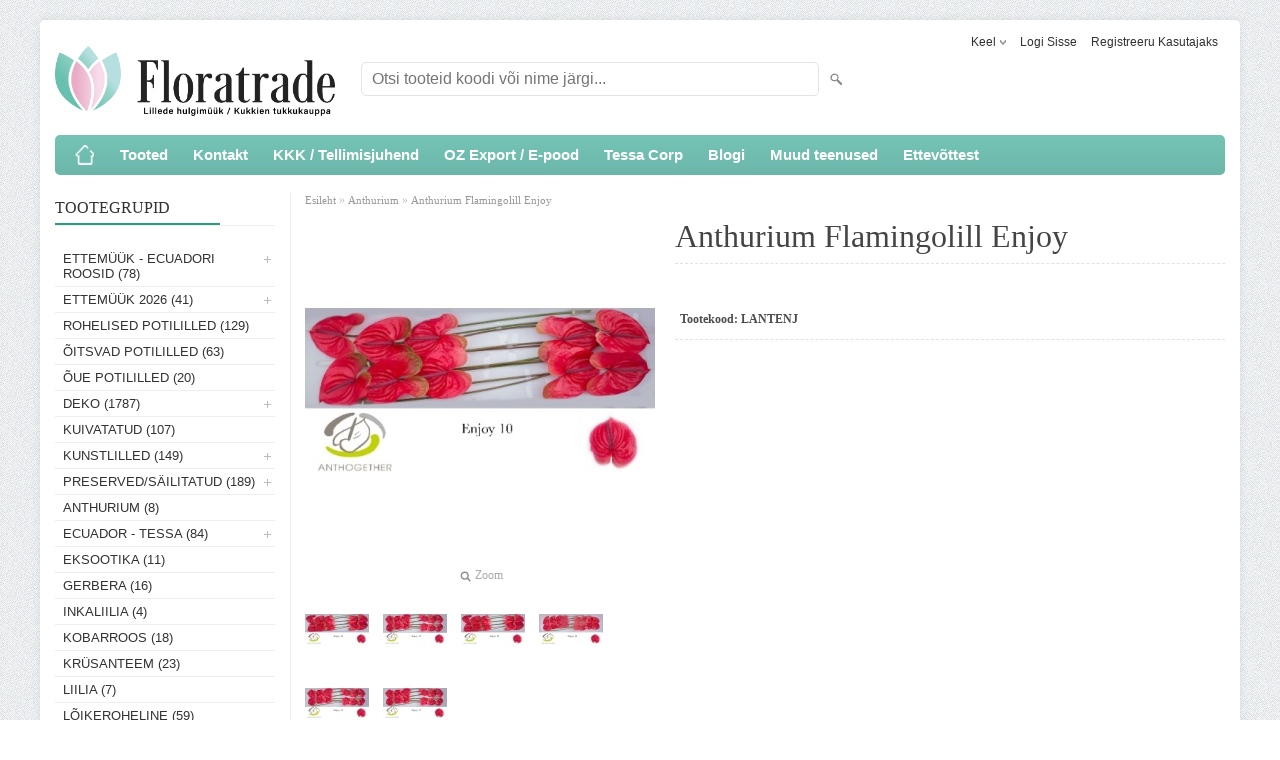

--- FILE ---
content_type: text/html; charset=UTF-8
request_url: https://www.floratrade.ee/et/a/anthurium-flamingolill-enjoy
body_size: 12492
content:
<!-- START TEMPLATE: page/2columns_left.tpl.php --><!DOCTYPE html>
<html dir="ltr" lang="et">
<head>
<!-- START TEMPLATE: page/common/head.tpl.php --><title>Anthurium Flamingolill Enjoy @ Floratrade Lillede Hulgi- ja jaemüük</title>

<meta charset="UTF-8" />
<meta name="keywords" content="" />
<meta name="description" content="Anthurium Flamingolill Enjoy" />
<meta name="author" content="Floratrade Lillede Hulgi- ja jaemüük" />
<meta name="generator" content="ShopRoller.com" />
<meta name="csrf-token" content="6TPckSY76oinM0JA24W7iPDVM1a9ZiP7i9e2Gtot" />

<meta property="og:type" content="website" />
<meta property="og:title" content="Anthurium Flamingolill Enjoy" />
<meta property="og:image" content="https://www.floratrade.ee/media/floratrade/.product-image/large/product/img.floraplaza.nl/LANTENJ-LIVE_fotos-0x6A85AA8F66B3853508E97F8956A7E7C99D97056C.jpg" />
<meta property="og:url" content="https://www.floratrade.ee/et/a/anthurium-flamingolill-enjoy" />
<meta property="og:site_name" content="Floratrade Lillede Hulgi- ja jaemüük" />
<meta property="og:description" content="Anthurium Flamingolill Enjoy" />

<meta name="HandheldFriendly" content="True" />
<meta name="MobileOptimized" content="320" />
<meta name="viewport" content="width=device-width, initial-scale=1, minimum-scale=1, maximum-scale=1" />

<base href="https://www.floratrade.ee/" />

<link href="https://www.floratrade.ee/media/floratrade/general/46421777_1933245763377822_9068101852343566336_n.png" rel="icon" />

<link rel="stylesheet" href="https://www.floratrade.ee/skin/bigshop/css/all-2922.css" type="text/css" media="screen" />

<script type="text/javascript" src="https://www.floratrade.ee/skin/bigshop/js/all-2922.js"></script>


<style id="tk-theme-configurator-css" type="text/css">
body { background-image:url(https://www.floratrade.ee/skin/base/backgrounds/28.png); }
body { background-color:#ffffff; }
#content { font-family:'Times New Roman',Times,serif; }
#content, .product-info .description, .product-info #wishlist-links a, .product-info .product-attributes-wrap { font-size:12px; }
#content { color:#000000; }
h1,h2,h3,h4,h5,h6,.box .box-heading span { font-family:'Times New Roman',Times,serif; }
h1,h2,h3,h4,h5,h6 { color:#444444; }
#menu,#menu > ul > li > div { background-color:#75c6b7; }
#menu > ul > li > a,#menu > ul > li > div > ul > li > a { color:#ffffff; }
#menu > ul > li:hover > a { background-color:#2c9c81; }
#menu > ul > li:hover > a,#menu > ul > li ul > li > a:hover { color:#ffffff; }
#menu > ul > li > a { font-size:15px; }
#menu > ul > li ul > li > a { font-size:13px; }
.box .box-heading span { color:#333333; }
.box .box-heading { font-size:16px; }
.box .box-heading { border-color:#EEEEEE; }
.box .box-heading span { border-color:#2c9c81; }
.box-category > ul > li > a, .box-category > ul > li > ul > li a { color:#333333; }
.box-category a:hover { background-color:#f7d8e8; }
.box-category > ul > li > a, .box-content.filter label { font-size:13px; }
.box-category > ul > li > ul > li a { font-size:12px; }
a.button, input.button, button.button, .box-product > div .cart a.button, .box-product > div .cart input.button, .product-grid > div 
											.cart a.button, .product-grid > div .cart input.button, .product-list > div .cart a.button, 
											.product-list > div .cart input.button, .button.gray,
											.button-secondary{ background-color:#eee; }
a.button, input.button, button.button, .box-product > div .cart a.button, .box-product > div .cart input.button, .product-grid > div 
											.cart a.button, .product-grid > div .cart input.button, .product-list > div .cart a.button, 
											.product-list > div .cart input.button, .button.gray,
											.button-secondary { color:#555; }
a.button:hover, input.button:hover, button.button:hover, .box-product > div .cart a.button:hover, .box-product > div .cart input.button:hover, 
											.product-grid > div .cart a.button:hover, .product-grid > div .cart input.button:hover, 
											.product-list > div .cart a.button:hover, .product-list > div .cart input.button:hover,
											.button-secondary:hover { background-color:#2c9c81; }
a.button:hover, input.button:hover, button.button:hover, .box-product > div .cart a.button:hover, .box-product > div .cart input.button:hover, 
											.product-grid > div .cart a.button:hover, .product-grid > div .cart input.button:hover, 
											.product-list > div .cart a.button:hover, .product-list > div .cart input.button:hover,
											.button-secondary:hover { color:#ffffff; }
.button, input.button, button.button, .box-product > div .cart a.button, .box-product > div .cart input.button, .product-grid > div 
											.cart a.button, .product-grid > div .cart input.button, .product-list > div .cart a.button, 
											.product-list > div .cart input.button, .button.gray,
											.button-secondary:hover { font-size:14px; }
#button-cart, .button-primary { background-color:#2c9c81; }
#button-cart, .button-primary { color:#ffffff; }
#button-cart:hover, .button-primary:hover { background-color:#444444; }
#button-cart:hover, .button-primary:hover { color:#ffffff; }
.product-list .price, .product-grid .price, .box-product .price-old, .box-product .price { color:#2c9c81; }
.product-grid .price-new, .box-product .price-new, .product-list .price-new { color:#F15A23; }
.product-list .price-old, .product-grid .price-old, .box-product .price-old { color:#F00; }
.product-list .price, .product-grid .price, .product-list .price-old, .product-grid .price-old, .box-product .price-old, .box-product .price, .box-product .price-new   { font-size:14px; }
.product-info .price-tag { color:#ffffff; }
.product-info .price-old { color:#F00; }
.product-info .price-old { font-size:18px; }
.product-info .price-tag { background-color:#F15A23; }
.product-info .price { color:#F15A23; }
.pagination .links a { background-color:#ffffff; }
.pagination .links a { color:#a3a3a3; }
.pagination .links a { border-color:#eeeeee; }
.pagination .links a:hover { background-color:#ffffff; }
.pagination .links a:hover { color:#2c9c81; }
.pagination .links a:hover { border-color:#cccccc; }
.pagination .links b { background-color:#2c9c81; }
.pagination .links b { color:#ffffff; }
.pagination .links b { border-color:#000000; }
#header #cart .heading h4 { background-color:#f48fc7; }
#header #cart .heading #cart-total, #header #welcome a, #language, #currency, #header .links { color:#333; }
#footer { background-color:#ffffff; }
#footer h3 { color:#acacac; }
#footer .column a { color:#999999; }
#footer .column a:hover { color:#2c9c81; }
#powered { color:#999999; }
#sr-cookie-policy { background-color:#bcbbbb; }
#sr-cookie-policy, #sr-cookie-policy a { color:#ffffff; }
#sr-cookie-policy button { background-color:; }
#sr-cookie-policy button { color:; }
#sr-cookie-policy button:hover { background-color:; }
#sr-cookie-policy button:hover { color:; }
#sr-cookie-policy button { font-size:px; }
</style>
<style id="tk-custom-css" type="text/css">
img {max-width:100%;height:auto}

#footer .column a {
	display: inline-block;
}

.floral-show-product-wrapper {
	display: flex;
    align-items: stretch;
    justify-content: flex-start;
    flex-direction: row;
    flex-wrap: nowrap;
    background: #F9FDF3;
    border: 0px;
    margin: 0px;
}

#header .button-search {
    top: 0;
}

.floral-show-product-wrapper > div{

}	
	
.mobile_only_show{
	display:none;
}


.floral-show-product-wrapper:nth-of-type(even) {
	background: #F0F6E7;
}	
	
.product-list > .floral-show-product-wrapper {
    border: 0;
    margin: 0px;
}		
	
.product-list > .floral-show-product-wrapper:hover {
    border: 0;
    box-shadow: none;
}	
	

.floral-show-product-wrapper .column-floral-two {
    font-size: 11px;
    padding-left: 20px;
    box-sizing: border-box;
    color: #787878;
    line-height: 130%;
}	
	
.floral-show-product-wrapper .name a{
	font-size: 14px;
    margin-top: 4px;
    display: inline-block;
    color: #333;	
}
	


.floral-show-product-wrapper .name a:hover{
    color: #333;	
}	

.floral-show-product-wrapper > div{
	-moz-box-flex: 1;
    -webkit-flex: 1;
    -moz-flex: 1;
    -ms-flex: 1;
    flex: 1;
    display: flex;
    flex-direction: column;
    justify-content: center;
}

.floral-show-product-wrapper .column-floral-one{
    flex-basis: 10%;
    max-width: 10%;
}


.floral-show-product-wrapper .column-floral-two{
    flex-basis: 20%;
    max-width: 20%;
    min-width: 20%;
    padding-left: 15px;
}

.floral-show-product-wrapper .column-floral-three {
    flex-basis: 8%;
    max-width: 8%;
    min-width: 8%;
    border-left: 1px solid #00000012;
    text-align: center;
}

.floral-show-product-wrapper .column-floral-four{
	flex-basis: 10%;
    max-width: 10%;
    min-width: 10%;
    border-left: 1px solid #00000012;
    text-align: center;
}


.floral-show-product-wrapper .column-floral-five{
	flex-basis: 12%;
    max-width: 12%;
    min-width: 12%;
    border-left: 1px solid #00000012;
    text-align: center;
}

.without-tax-price {
    font-size: 10px;
    margin: 4px 0px;
    color: #888;
}

.floral-show-product-wrapper .column-floral-six{
    flex-basis: 20%;
    max-width: 20%;
    min-width: 20%;
    border-left: 1px solid #00000012;
    text-align: center;
    box-sizing: border-box;
    padding: 0px 10px;
}

.floral-show-product-wrapper .column-floral-five .price{
	white-space: nowrap;
    padding: 0px 10px;
    height: auto;
    text-align: right;
}

.floral-show-product-wrapper .qty_btn_floral{
    background: #00000014;
    color: #333;
    font-size: 23px;
    display: flex;
    align-items: center;
    justify-content: center;
    flex: 1;
    line-height: 100%;
    cursor: pointer;
}

.qty_wrapper_cart_floral .input-qti {
    flex: 2;
    text-align: center;
    outline: none;
    box-shadow: none;
    border: 0;
}

.qty_wrapper_cart_floral .input-qti:focus {
    box-shadow: none;
    border: 0;
}

.floral-show-product-wrapper .qty_wrapper_cart_floral {
    display: flex;
    align-items: stretch;
    justify-content: center;
    width: 100px;
    margin: 0 auto;
    border: 3px solid #2c9c81;
    border-radius: 5px;
    overflow: hidden;
    margin-bottom: 5px;
}

.floral-show-product-wrapper .addToCartBtn2, .floral-show-product-wrapper .addToCartBtn2:hover {
    width: 100%;
    background: none;
    color: #2c9c81;
    padding: 4px 20px;
    height: auto;
    text-decoration: underline;
    box-shadow: none;
    border: 0;
}

.floral-show-product-wrapper.heading > div{
    text-align: left;
    padding: 0px 5px;
    box-sizing: border-box;
    border: 0px;
}

.floral-show-product-wrapper.heading{
	background: #2c9c81;
    color: #fff;
}

.floral-show-product-wrapper.heading .column-floral-two{
    color: #fff;
}

.incart_product_value {
    background: #fff;
    padding: 5px 10px;
    text-align: center;
    flex: 2;
}

.incart_change_product {
    background: #2c9c81;
    color: #fff;
    text-align: center;
    padding: 6px 10px;
    flex: 1;
	cursor:pointer;
}

.incart_product_qty_wrapper {
    display: flex;
    justify-content: center;
    border-radius: 5px;
    overflow: hidden;
    max-width: 100%;
    margin: 10px 0px;
}


.column-floral-seven .cartRemoveItemBtn {
    background: #cf1414;
    text-align: center;
    color: #fff;
    font-size: 13px;
    border-radius: 3px;
    display: flex;
    align-items: center;
    justify-content: center;
    flex: 10;
    margin-left: 10px;
    text-transform: capitalize;
}

.incart_product_plus.incart_change_product {
    border-top-right-radius: 7px;
    border-bottom-right-radius: 5px;
}

.floral-show-product-wrapper{
	transition: all .3s;
}

.floral-show-product-wrapper.loading{
	opacity:0.4;
	pointer-events: none;
}

@media only screen and (max-width: 640px) {

	.product-list > .floral-show-product-wrapper {
		border: 0;
		margin: 0px;
		display: flex;
		flex-wrap: wrap;
		align-items: center;
		justify-content: center;
	}	
	
	.floral-show-product-wrapper .column-floral-one {
		flex-basis: 100%;
		max-width: 100%;
		text-align: center;
		margin: 10px 0px;
	}	
	
	.floral-show-product-wrapper.heading{
		display:none;
	}

	.floral-show-product-wrapper .column-floral-two {
		flex-basis: 100%;
		max-width: 100%;
		min-width: 100%;
		padding-left: 0;
		text-align: center;
		margin: 10px 0px;
	}	

	.floral-show-product-wrapper .column-floral-six {
		flex-basis: 100%;
		max-width: 100%;
		min-width: 100%;
		border-left: 0;
		text-align: center;
		box-sizing: border-box;
		padding: 0px 10px;
		margin: 10px 0px;
	}	

	.floral-show-product-wrapper > div {
		text-align: center;
	}
	
	.floral-show-product-wrapper .column-floral-four {
		border-left: 0;
	}	
	
	.incart_product_qty_wrapper {
		padding: 0px 20px;
		box-sizing: border-box;
	}	
	
	.floral-show-product-wrapper .column-floral-four {
		border-left: 0;
		flex-basis: 30%;
		max-width: 30%;
		display: flex;
		flex-direction: row;
		justify-content: center;
		align-items: center;
	}	
	
	.mobile_only_show{
		display:inline-block;
	}
	
	.incart_product_minus.incart_change_product {
		border-top-left-radius: 6px;
		border-bottom-left-radius: 6px;
	}
	
	.floral-show-product-wrapper > div.combined-wrapper-mobile {
		flex-basis: 60%;
		max-width: 60%;
		text-align: center;
		display: flex;
		flex-wrap: wrap;
		flex-direction: row;
	}
	
	.floral-show-product-wrapper > div.combined-wrapper-mobile .sku_label.label{
		display: block;
		text-align: right;
		font-size: 10px;	
	}
	
	.floral-show-product-wrapper div.combined-wrapper-mobile .column-floral-four {
		border-left: 0;
		flex-basis: 40%;
		max-width: 40%;
		display: flex;
		flex-direction: row;
		justify-content: flex-end;
		align-items: center;
		margin: 5px 10px;
		font-size: 10px;
	}
	
	.floral-show-product-wrapper div.combined-wrapper-mobile .column-floral-five {
		flex-basis: 50%;
		max-width: 60%;
		border-left: 1px solid #2c9c81;
		box-sizing: border-box;
	}
	
	.floral-show-product-wrapper  .column-floral-one {
		flex-basis: 40%;
		max-width: 40%;
		text-align: center;
		margin: 10px 0px;
		box-sizing: border-box;
	}	
	
	.floral-show-product-wrapper div.combined-wrapper-mobile .name a {
		font-size: 13px;
		margin-top: 0px;
		display: inline-block;
		color: #333;
		text-align: right;
	}	
	
	.floral-show-product-wrapper .column-floral-two {
		flex-basis: 100%;
		max-width: 100%;
		min-width: 100%;
		padding-left: 0;
		text-align: center;
		margin: 10px 0px;
		margin-right: 20px;
		display: flex;
		flex-direction: column;
		align-items: flex-end;
	}
	
	.product-list .name {
		margin-bottom: 3px;
		padding-left: 5px;
	}	

	
}

.article-label-1 { background-image:url('https://www.floratrade.ee/media/floratrade/Ecuador/floratrade-soovitab.png'); background-position:right bottom; }
</style>

<script type="text/javascript">
if(!Roller) var Roller = {};
Roller.config = new Array();
Roller.config['base_url'] = 'https://www.floratrade.ee/et/';
Roller.config['base_path'] = '/';
Roller.config['cart/addtocart/after_action'] = '1';
Roller.config['skin_url'] = 'https://www.floratrade.ee/skin/bigshop/';
Roller.config['translate-fill_required_fields'] = 'Palun täida kõik kohustuslikud väljad';
Roller.t = {"form_error_fill_required_fields":"Palun t\u00e4ida k\u00f5ik kohustuslikud v\u00e4ljad","cart_error_no_items_selected":"Vali tooted!"}
$(document).ready(function() {
	

    $(document).on("click",".qty_btn_floral",function() {
		$this = $(this);
		if($this.hasClass('qty_btn_plus')){
			$currentVal = $this.parent().find('input[name="qty"]').val();
			$nextVal = parseInt($currentVal) + parseInt(1);
			$this.parent().find('input[name="qty"]').val($nextVal);
		}
		if($this.hasClass('qty_btn_mines')){
			$currentVal = $this.parent().find('input[name="qty"]').val();
			//alert($currentVal);
			if($currentVal > 1){
				$nextVal = parseInt($currentVal) - parseInt(1);
				$this.parent().find('input[name="qty"]').val($nextVal);
			}		
		}		
    });
	
	
if ($(window).width() < 640) {

	$('.product-list .floral-show-product-wrapper').each(function() {
	  	
		var $this = $(this);
		var $rightSide1 = $this.find('.column-floral-two');
		var $rightSide2 = $this.find('.column-floral-four');
		var $rightSide3 = $this.find('.column-floral-five');
		var $rightSide4 = $this.find('.column-floral-six');
		$($rightSide1).addClass('mobile-wrapper');
		$($rightSide2).addClass('mobile-wrapper');
		$($rightSide3).addClass('mobile-wrapper');
		$($rightSide4).addClass('mobile-wrapper');
		
		$(this).find('.mobile-wrapper').wrapAll( "<div class='combined-wrapper-mobile'></div>" );
		
		
		
	});
	
	
   //$( ".column-floral-two, .column-floral-four, .column-floral-five" ).wrapAll( "<div class='combined-wrapper-mobile'></div>" );
}	
	
//cart/ajax-update {"quantities" : ["articleid": "new_qty", "articleid":"new_qty"] }	

	

    $(document).on("click",".incart_product_plus.incart_change_product",function() {
		var f = $(this).closest('.floral-show-product-wrapper').find('form');
			
		$(this).closest('.floral-show-product-wrapper').addClass('loading');
		
		var $elementToRefreshID = 'ajax-list-view-'+f.find('input[name=article_id]').val();	
			refresh_element_ajax($elementToRefreshID);	
			console.log('ajax');
			Roller.addToCart(
				f.find('input[name=article_id]').val(),
				1,
				f.find('input[name=parent_article_id]').val(),
				{},
				{
					'comment': f.find('textarea[name=comment]').val()
				}
			);
			$(this).addClass('inCart');		
    });	
	
	
	
    $(document).on("click",".addToCartBtn2",function(e) {
			var f = $(this).closest('form');
			
			$(this).closest('.floral-show-product-wrapper').addClass('loading');
			
			var $elementToRefreshID = 'ajax-list-view-'+f.find('input[name=article_id]').val();	
			refresh_element_ajax($elementToRefreshID);	
			console.log('ajax');
			Roller.addToCart(
				f.find('input[name=article_id]').val(),
				f.find('input[name=qty]').val(),
				f.find('input[name=parent_article_id]').val(),
				{},
				{
					'comment': f.find('textarea[name=comment]').val()
				}
			);
			$(this).addClass('inCart');


    });	
	


});


function refresh_element_ajax($element){
    setTimeout(function() {
     $("#"+$element).load(location.href + " #"+$element );
	 $("#"+$element).closest('.floral-show-product-wrapper').removeClass('loading');	
    }, 300);		
}







</script>


<!-- START TEMPLATE: shared/google_analytics_tracking.tpl.php -->            <!-- Global Site Tag (gtag.js) - Google Analytics -->
        <script type="text/javascript">
            window.dataLayer = window.dataLayer || [];
            function gtag(){dataLayer.push(arguments);}
            gtag('consent', 'default', {
                'ad_user_data': 'denied',
                'ad_personalization': 'denied',
                'ad_storage': 'denied',
                'analytics_storage': 'denied',
                'wait_for_update': 500,
              });
            gtag('js', new Date());

            gtag('config', 'G-S0LSGE7HKL' );
        </script>
        <script type="text/javascript" async src="https://www.googletagmanager.com/gtag/js?id=G-S0LSGE7HKL"></script>
        <script>
        /*
         *   Called when consent changes. Assumes that consent object contains keys which
         *   directly correspond to Google consent types.
         */
        const googleUserConsentListener = function() {
            let consent = this.options;
            gtag('consent', 'update', {
                'ad_user_data': consent.marketing,
                'ad_personalization': consent.marketing,
                'ad_storage': consent.marketing,
                'analytics_storage': consent.analytics
            });
        };

        $('document').ready(function(){
            Roller.Events.on('onUserConsent', googleUserConsentListener);
        });
    </script>
    <!-- Global Site Tag (gtag.js) - Google Analytics Events -->
            <script type="text/javascript"">
                    gtag('event', 'view_item', {"currency":"EUR","value":2.47,"items":[{"item_id":"LANTENJ","item_name":"Anthurium Flamingolill Enjoy","item_brand":"","price":2.47,"discount":0,"item_category":"Anthurium"}]});
                </script>
    
    <!-- Global Site Tag (gtag.js) - Google Analytics Event listeners -->
	        <script type="text/javascript">
            let currency = "eur".toUpperCase();
            let shop = "";

            $(document).bind('sr:cart.changed', function(event, options) {
                let categories = [];
                //if product qty is positive then add
                if (!options || options.quantity_added_to_cart <= 0)
                {
                    //no track remove_from_cart
                    return;
                }

                //take product first category path(taxonomy)
                if (options.product_categories.length > 0)
                {
                    let category_parts = options.product_categories[0].split(" > ")
                    if (category_parts.length > 0) {
                        categories = categories.concat(category_parts);
                    }
                }
                gtag('event', 'add_to_cart', {
                    currency: currency,
                    value: options.product_price * options.quantity_added_to_cart,
                    items: [
                        {
                            item_id: options.product_sku,
                            item_name: options.product_title,
                            affiliation: shop,
                            item_brand: options.product_brand,
                            item_category: categories[0],
                            item_category2: categories[1],
                            item_category3: categories[2],
                            item_category4: categories[3],
                            item_category5: categories[4],
                            price: options.product_price,
                            quantity: options.quantity_added_to_cart
                        }
                    ]
                })
            })
        </script>
	<!-- END TEMPLATE: shared/google_analytics_tracking.tpl.php -->

<!-- END TEMPLATE: page/common/head.tpl.php --></head>

<body class="browser-chrome browser-chrome-131.0.0.0 tk-language-et_EE page-template-page-2columns_left content-template-content-product tk-product-page">

<div id="fb-root"></div>
<script type="text/plain" data-category="analytics" async defer crossorigin="anonymous" src="https://connect.facebook.net/et_EE/sdk.js#xfbml=1&version=v11.0&appId=386731248061277&autoLogAppEvents=1"></script>
<!-- START TEMPLATE: shared/site_segments.tpl.php --><!-- END TEMPLATE: shared/site_segments.tpl.php --><!-- START TEMPLATE: page/common/after_body_start.tpl.php --><!-- END TEMPLATE: page/common/after_body_start.tpl.php -->
<div class="main-wrapper">

	<div id="header">
		<!-- START TEMPLATE: page/common/header.tpl.php --><div id="welcome">

		<!-- START TEMPLATE: widget/header/languages.tpl.php --><form action="#" method="post">
<div id="language">
	Keel	<ul>
	
		<li>
			<a href="https://www.floratrade.ee/et" title="Eesti keel">
				<img src="https://www.floratrade.ee/skin/bigshop/image/flags/et.png" alt="Eesti keel">
				Eesti keel			</a>
		</li>

	
		<li>
			<a href="https://www.floratrade.ee/fi" title="Suomi">
				<img src="https://www.floratrade.ee/skin/bigshop/image/flags/fi.png" alt="Suomi">
				Suomi			</a>
		</li>

		</ul>
</div>
</form>
<!-- END TEMPLATE: widget/header/languages.tpl.php -->
		<!-- START TEMPLATE: widget/header/account_welcome.tpl.php -->
				<a href="https://www.floratrade.ee/et/login">Logi sisse</a>
	
				<a href="https://www.floratrade.ee/et/account/register">Registreeru kasutajaks</a>        
	
<!-- END TEMPLATE: widget/header/account_welcome.tpl.php -->
</div>

<div id="header-content-block"><!-- START TEMPLATE: widget/common/cms_article.tpl.php --><!-- END TEMPLATE: widget/common/cms_article.tpl.php --></div>

<div id="logo"><!-- START TEMPLATE: widget/header/logo.tpl.php --><a href="https://www.floratrade.ee/et/home">
			<img src="https://www.floratrade.ee/media/floratrade/Logod Flora/Floratrade Horisontal@4x finest.jpg" alt="Floratrade Lillede Hulgi- ja jaemüük" />
	</a><!-- END TEMPLATE: widget/header/logo.tpl.php --></div>

<div id="search"><!-- START TEMPLATE: widget/header/search.tpl.php --><form id="searchForm" action="https://www.floratrade.ee/et/search" method="get">
			<input type="hidden" name="page" value="1" />
	<input type="hidden" name="q" value="" />
</form>

<div class="button-search"></div>
<input type="text" id="filter_name" name="filter_name" value="" placeholder="Otsi tooteid koodi või nime järgi..." onClick="this.select();" onKeyDown="this.style.color = '#333';" class="search-autocomplete" />
<!-- END TEMPLATE: widget/header/search.tpl.php --></div>

<!-- START TEMPLATE: widget/header/cart.tpl.php --><!-- END TEMPLATE: widget/header/cart.tpl.php --><!-- END TEMPLATE: page/common/header.tpl.php -->	</div>

		<div id="menu">
		<!-- START TEMPLATE: widget/header/cms_menu.tpl.php -->	<span>Menüü</span>
	<ul>

						<li class="home" style="z-index:1100;">
			<a href="https://www.floratrade.ee/et/home"><span>Esileht </span></a>
		</li>
		
						<li style="z-index:1099;">
			<a href="https://www.floratrade.ee/et/category">Tooted</a>
		</li>
		
				
						<li class="tk-cms-page-2 tk-cms-page-kontaktid" style="z-index:1097;">
			<a href="https://www.floratrade.ee/et/p/kontaktid"> Kontakt</a>
			<!-- START TEMPLATE: widget/header/cms_menu/submenu.tpl.php -->
<div>
	<ul>
	
		<li class="tk-cms-page-56 tk-cms-page-privaatsuspoliitika">
			<a href="https://www.floratrade.ee/et/p/privaatsuspoliitika">Privaatsuspoliitika</a>
					</li>

		</ul>
</div>
<!-- END TEMPLATE: widget/header/cms_menu/submenu.tpl.php -->		</li>
				<li class="tk-cms-page-10 tk-cms-page-kkk" style="z-index:1097;">
			<a href="https://www.floratrade.ee/et/p/kkk">KKK / Tellimisjuhend</a>
			<!-- START TEMPLATE: widget/header/cms_menu/submenu.tpl.php -->
<!-- END TEMPLATE: widget/header/cms_menu/submenu.tpl.php -->		</li>
				<li class="tk-cms-page-27 tk-cms-page-oz-expordi-e-pood" style="z-index:1097;">
			<a href="https://shop.floraplaza.nl/floraplaza/en/EUR/login?store=31209">OZ Export / E-pood</a>
			<!-- START TEMPLATE: widget/header/cms_menu/submenu.tpl.php -->
<div>
	<ul>
	
		<li class="tk-cms-page-30 tk-cms-page-oz-export">
			<a href="https://shop.floraplaza.nl/floraplaza/en/EUR/login?store=31209">OZ Export webshop</a>
					</li>

	
		<li class="tk-cms-page-40 tk-cms-page-oz-export-koduleht">
			<a href="https://www.ozexport.nl/">OZ Export koduleht</a>
					</li>

	
		<li class="tk-cms-page-45 tk-cms-page-oz-export-e-poodoz-export-e-pood-tais-kastiga-tais-kastiga">
			<a href="https://www.ozexport.nl/ozexport/en/EUR">OZ Export webshop suurhulgi</a>
					</li>

		</ul>
</div>
<!-- END TEMPLATE: widget/header/cms_menu/submenu.tpl.php -->		</li>
				<li class="tk-cms-page-39 tk-cms-page-tessa-corp" style="z-index:1097;">
			<a href="https://tessacorporation.com/">Tessa Corp</a>
			<!-- START TEMPLATE: widget/header/cms_menu/submenu.tpl.php -->
<div>
	<ul>
	
		<li class="tk-cms-page-41 tk-cms-page-tootevalik">
			<a href="https://tessacorporation.com/product-category/roses/">Tootevalik / roosid</a>
					</li>

	
		<li class="tk-cms-page-42 tk-cms-page-tootevalik-kobarroosid">
			<a href="https://tessacorporation.com/product-category/spray-roses/">Tootevalik / kobarroosid</a>
					</li>

	
		<li class="tk-cms-page-54 tk-cms-page-tootevalik-pargiroosid">
			<a href="https://tessacorporation.com/product-category/roses/garden-like-roses/">Tootevalik / pargiroosid</a>
					</li>

	
		<li class="tk-cms-page-43 tk-cms-page-tootevalik-alstromeria">
			<a href="https://tessacorporation.com/product-category/alstroemerias/">Tootevalik / alstromeria</a>
					</li>

	
		<li class="tk-cms-page-44 tk-cms-page-tootevalik-kipslill">
			<a href="https://tessacorporation.com/product-category/ranunculus/">Tootevalik / ranunculus</a>
					</li>

	
		<li class="tk-cms-page-53 tk-cms-page-anemone">
			<a href="https://tessacorporation.com/product-category/anemones/">Tootevalik / anemone</a>
					</li>

	
		<li class="tk-cms-page-55 tk-cms-page-tootevalik-muud-lilled">
			<a href="https://tessacorporation.com/product-category/other-flowers/">Tootevalik / muud lilled</a>
					</li>

		</ul>
</div>
<!-- END TEMPLATE: widget/header/cms_menu/submenu.tpl.php -->		</li>
				<li class="tk-cms-page-52 tk-cms-page-blogi" style="z-index:1097;">
			<a href="https://www.floratrade.ee/et/p/blogi">Blogi</a>
			<!-- START TEMPLATE: widget/header/cms_menu/submenu.tpl.php -->
<!-- END TEMPLATE: widget/header/cms_menu/submenu.tpl.php -->		</li>
				<li class="tk-cms-page-28 tk-cms-page-muud-teenused" style="z-index:1097;">
			<a href="https://www.floratrade.ee/et/p/muud-teenused">Muud teenused</a>
			<!-- START TEMPLATE: widget/header/cms_menu/submenu.tpl.php -->
<div>
	<ul>
	
		<li class="tk-cms-page-25 tk-cms-page-tessa">
			<a href="https://www.floratrade.ee/et/p/tessa">Tessa Ecuadori roosid</a>
					</li>

	
		<li class="tk-cms-page-7 tk-cms-page-loikelilled">
			<a href="https://www.floratrade.ee/et/p/loikelilled"> Lõikelilled</a>
					</li>

	
		<li class="tk-cms-page-8 tk-cms-page-potililled">
			<a href="https://www.floratrade.ee/et/p/potililled"> Potililled</a>
					</li>

	
		<li class="tk-cms-page-9 tk-cms-page-floristika">
			<a href="https://www.floratrade.ee/et/p/floristika"> Floristika</a>
					</li>

	
		<li class="tk-cms-page-11 tk-cms-page-magavad-roosid">
			<a href="https://www.floratrade.ee/et/p/magavad-roosid">Kauasäilivad Roosid / Stabiliseeritud sammal ja taimed</a>
					</li>

	
		<li class="tk-cms-page-14 tk-cms-page-tootuba">
			<a href="https://www.floratrade.ee/et/p/tootuba">Töötuba/Stuudio</a>
					</li>

		</ul>
</div>
<!-- END TEMPLATE: widget/header/cms_menu/submenu.tpl.php -->		</li>
				<li class="tk-cms-page-3 tk-cms-page-ettevottest" style="z-index:1097;">
			<a href="https://www.floratrade.ee/et/p/ettevottest">Ettevõttest</a>
			<!-- START TEMPLATE: widget/header/cms_menu/submenu.tpl.php -->
<!-- END TEMPLATE: widget/header/cms_menu/submenu.tpl.php -->		</li>
		
	</ul>
<!-- END TEMPLATE: widget/header/cms_menu.tpl.php -->	</div>
	<div id="container">

				<div id="notification">
			<!-- START TEMPLATE: shared/notification.tpl.php --><!-- END TEMPLATE: shared/notification.tpl.php -->		</div>

				<div id="column-left">

						<!-- START TEMPLATE: widget/sidebar/categories_menu.tpl.php -->
<div class="box category">
	<div class="box-heading"><span>Tootegrupid</span></div>
	<div class="box-content box-category">
		<ul id="custom_accordion">

						<!-- START TEMPLATE: shared/article/category/navi_list.tpl.php -->
		
		
		<li class="level_0 tk-category-413">
			<a class="cuuchild " href="https://www.floratrade.ee/et/c/ettemuuk-ecuadori-roosid">Ettemüük - Ecuadori roosid (78)</a> <span class="down"></span>
			<ul>
												<!-- START TEMPLATE: shared/article/category/navi_list.tpl.php -->
		
		
		<li class="level_1 tk-category-427">
			<a class="nochild " href="https://www.floratrade.ee/et/c/ettemuuk-ecuadori-roosid-valentine%C2%B4s-day">Ettemüük - Ecuadori roosid - Valentine´s Day (78)</a>
		</li>

	<!-- END TEMPLATE: shared/article/category/navi_list.tpl.php -->			</ul>
		</li>

				
		
		<li class="level_0 tk-category-415">
			<a class="cuuchild " href="https://www.floratrade.ee/et/c/ettemuuk-2026">Ettemüük 2026 (41)</a> <span class="down"></span>
			<ul>
												<!-- START TEMPLATE: shared/article/category/navi_list.tpl.php -->
		
		
		<li class="level_1 tk-category-424">
			<a class="nochild " href="https://www.floratrade.ee/et/c/ettemuuk-sobrapaev">Ettemüük - SÕBRAPÄEV (17)</a>
		</li>

			
		
		<li class="level_1 tk-category-425">
			<a class="nochild " href="https://www.floratrade.ee/et/c/ettemuuk-naistepaev-4">Ettemüük - NAISTEPÄEV (24)</a>
		</li>

	<!-- END TEMPLATE: shared/article/category/navi_list.tpl.php -->			</ul>
		</li>

				
		
		<li class="level_0 tk-category-61">
			<a class="nochild " href="https://www.floratrade.ee/et/c/rohelised-potililled">Rohelised potililled (129)</a>
		</li>

			
		
		<li class="level_0 tk-category-60">
			<a class="nochild " href="https://www.floratrade.ee/et/c/oitsvad-potililled">Õitsvad potililled (63)</a>
		</li>

			
		
		<li class="level_0 tk-category-458">
			<a class="nochild " href="https://www.floratrade.ee/et/c/oue-potililled">Õue potililled (20)</a>
		</li>

			
		
		<li class="level_0 tk-category-3">
			<a class="cuuchild " href="https://www.floratrade.ee/et/c/deko">Deko (1787)</a> <span class="down"></span>
			<ul>
												<!-- START TEMPLATE: shared/article/category/navi_list.tpl.php -->
		
		
		<li class="level_1 tk-category-55">
			<a class="nochild " href="https://www.floratrade.ee/et/c/floristi-tarvikud">Floristi tarvikud (117)</a>
		</li>

			
		
		<li class="level_1 tk-category-431">
			<a class="nochild " href="https://www.floratrade.ee/et/c/kaardid-and-kinkekotid">Kaardid &amp; Kinkekotid (9)</a>
		</li>

			
		
		<li class="level_1 tk-category-64">
			<a class="nochild " href="https://www.floratrade.ee/et/c/karbid-and-kotid">Karbid &amp; Kotid (181)</a>
		</li>

			
		
		<li class="level_1 tk-category-70">
			<a class="nochild " href="https://www.floratrade.ee/et/c/keraamika-and-potid">Keraamika &amp; Potid (279)</a>
		</li>

			
		
		<li class="level_1 tk-category-67">
			<a class="nochild " href="https://www.floratrade.ee/et/c/kimbuumbrised">Kimbuümbrised (18)</a>
		</li>

			
		
		<li class="level_1 tk-category-385">
			<a class="nochild " href="https://www.floratrade.ee/et/c/korvid-and-puit">Korvid &amp; Puit (23)</a>
		</li>

			
		
		<li class="level_1 tk-category-383">
			<a class="nochild " href="https://www.floratrade.ee/et/c/kuunlad-and-kuunlajalad">Küünlad &amp; Küünlajalad (15)</a>
		</li>

			
		
		<li class="level_1 tk-category-386">
			<a class="nochild " href="https://www.floratrade.ee/et/c/lambid-and-valgustid">Lambid &amp; Valgustid (2)</a>
		</li>

			
		
		<li class="level_1 tk-category-210">
			<a class="nochild " href="https://www.floratrade.ee/et/c/matusepaelad">Matusepaelad (226)</a>
		</li>

			
		
		<li class="level_1 tk-category-387">
			<a class="nochild " href="https://www.floratrade.ee/et/c/mullad-and-vaetised">Mullad &amp; Väetised (31)</a>
		</li>

			
		
		<li class="level_1 tk-category-389">
			<a class="nochild " href="https://www.floratrade.ee/et/c/dekoratsioonid-and-manguasjad">Dekoratsioonid &amp; Mänguasjad (10)</a>
		</li>

			
		
		<li class="level_1 tk-category-65">
			<a class="nochild " href="https://www.floratrade.ee/et/c/oasisr-plastvaht">OASIS® Plastvaht (40)</a>
		</li>

			
		
		<li class="level_1 tk-category-62">
			<a class="nochild " href="https://www.floratrade.ee/et/c/raffia-and-paelad">Raffia &amp; Paelad (296)</a>
		</li>

			
		
		<li class="level_1 tk-category-167">
			<a class="nochild " href="https://www.floratrade.ee/et/c/rullid-and-paberid">Rullid &amp; Paberid (271)</a>
		</li>

			
		
		<li class="level_1 tk-category-401">
			<a class="nochild " href="https://www.floratrade.ee/et/c/sisustus">Sisustus (40)</a>
		</li>

			
		
		<li class="level_1 tk-category-388">
			<a class="nochild " href="https://www.floratrade.ee/et/c/tikul">Tikul (70)</a>
		</li>

			
		
		<li class="level_1 tk-category-384">
			<a class="nochild " href="https://www.floratrade.ee/et/c/vaasid-and-klaas">Vaasid &amp; Klaas (113)</a>
		</li>

			
		
		<li class="level_1 tk-category-166">
			<a class="nochild " href="https://www.floratrade.ee/et/c/varvid-and-spray">Värvid &amp; Spray (42)</a>
		</li>

	<!-- END TEMPLATE: shared/article/category/navi_list.tpl.php -->			</ul>
		</li>

				
		
		<li class="level_0 tk-category-211">
			<a class="nochild " href="https://www.floratrade.ee/et/c/kuivatatud">Kuivatatud (107)</a>
		</li>

			
		
		<li class="level_0 tk-category-456">
			<a class="cuuchild " href="https://www.floratrade.ee/et/c/kunstlilled">Kunstlilled (149)</a> <span class="down"></span>
			<ul>
												<!-- START TEMPLATE: shared/article/category/navi_list.tpl.php -->
		
		
		<li class="level_1 tk-category-463">
			<a class="nochild " href="https://www.floratrade.ee/et/c/kunstlilled-oied">Kunstlilled - õied (35)</a>
		</li>

			
		
		<li class="level_1 tk-category-464">
			<a class="nochild " href="https://www.floratrade.ee/et/c/kunstlilled-roheline">Kunstlilled - roheline (53)</a>
		</li>

			
		
		<li class="level_1 tk-category-465">
			<a class="nochild " href="https://www.floratrade.ee/et/c/kunstlilled-paneelid-ja-deko">Kunstlilled - paneelid ja deko (12)</a>
		</li>

			
		
		<li class="level_1 tk-category-466">
			<a class="nochild " href="https://www.floratrade.ee/et/c/kunstlilled-taimed">Kunstlilled - taimed (27)</a>
		</li>

			
		
		<li class="level_1 tk-category-467">
			<a class="nochild " href="https://www.floratrade.ee/et/c/kunstlilled-puud">Kunstlilled - puud (22)</a>
		</li>

	<!-- END TEMPLATE: shared/article/category/navi_list.tpl.php -->			</ul>
		</li>

				
		
		<li class="level_0 tk-category-52">
			<a class="cuuchild " href="https://www.floratrade.ee/et/c/preserved-sailitatud">Preserved/Säilitatud (189)</a> <span class="down"></span>
			<ul>
												<!-- START TEMPLATE: shared/article/category/navi_list.tpl.php -->
		
		
		<li class="level_1 tk-category-254">
			<a class="nochild " href="https://www.floratrade.ee/et/c/stabiliseeritud-loikeroheine">Stabiliseeritud lõikeroheine (25)</a>
		</li>

			
		
		<li class="level_1 tk-category-255">
			<a class="nochild " href="https://www.floratrade.ee/et/c/stabiliseeritud-roosid-ois">Stabiliseeritud roosid õis (81)</a>
		</li>

			
		
		<li class="level_1 tk-category-256">
			<a class="nochild " href="https://www.floratrade.ee/et/c/stabiliseeritud-sammal">Stabiliseeritud sammal (24)</a>
		</li>

			
		
		<li class="level_1 tk-category-257">
			<a class="nochild " href="https://www.floratrade.ee/et/c/stabiliseeritud-lilled-muud">Stabiliseeritud lilled muud (26)</a>
		</li>

			
		
		<li class="level_1 tk-category-258">
			<a class="nochild " href="https://www.floratrade.ee/et/c/stabiliseeritud-roosid-varrel">Stabiliseeritud roosid varrel (19)</a>
		</li>

			
		
		<li class="level_1 tk-category-259">
			<a class="nochild " href="https://www.floratrade.ee/et/c/stabiliseeritud-puud">Stabiliseeritud puud (12)</a>
		</li>

	<!-- END TEMPLATE: shared/article/category/navi_list.tpl.php -->			</ul>
		</li>

				
		
		<li class="level_0 tk-category-28">
			<a class="nochild " href="https://www.floratrade.ee/et/c/anthurium-2-4-6-8-10-12-kaupa">Anthurium (8)</a>
		</li>

			
		
		<li class="level_0 tk-category-43">
			<a class="cuuchild " href="https://www.floratrade.ee/et/c/ecuador-tessa">Ecuador - Tessa (84)</a> <span class="down"></span>
			<ul>
												<!-- START TEMPLATE: shared/article/category/navi_list.tpl.php -->
		
		
		<li class="level_1 tk-category-452">
			<a class="nochild " href="https://www.floratrade.ee/et/c/tessa-roos">Tessa Roos (20)</a>
		</li>

			
		
		<li class="level_1 tk-category-403">
			<a class="nochild " href="https://www.floratrade.ee/et/c/tessa-alstroemeria">Tessa Alstroemeria (17)</a>
		</li>

			
		
		<li class="level_1 tk-category-404">
			<a class="nochild " href="https://www.floratrade.ee/et/c/tessa-kipslill">Tessa Kipslill (1)</a>
		</li>

			
		
		<li class="level_1 tk-category-406">
			<a class="nochild " href="https://www.floratrade.ee/et/c/tessa-kobarroos">Tessa Kobarroos (6)</a>
		</li>

			
		
		<li class="level_1 tk-category-410">
			<a class="nochild " href="https://www.floratrade.ee/et/c/ecuador-ayanna">Ecuador - Ayanna (14)</a>
		</li>

			
		
		<li class="level_1 tk-category-422">
			<a class="nochild " href="https://www.floratrade.ee/et/c/ecuador-mq">Ecuador - MQ (26)</a>
		</li>

	<!-- END TEMPLATE: shared/article/category/navi_list.tpl.php -->			</ul>
		</li>

				
		
		<li class="level_0 tk-category-29">
			<a class="nochild " href="https://www.floratrade.ee/et/c/eksootika">Eksootika (11)</a>
		</li>

			
		
		<li class="level_0 tk-category-4">
			<a class="nochild " href="https://www.floratrade.ee/et/c/gerbera">Gerbera (16)</a>
		</li>

			
		
		<li class="level_0 tk-category-27">
			<a class="nochild " href="https://www.floratrade.ee/et/c/inkaliilia">Inkaliilia (4)</a>
		</li>

			
		
		<li class="level_0 tk-category-8">
			<a class="nochild " href="https://www.floratrade.ee/et/c/kobarroos-10-kaupa">Kobarroos (18)</a>
		</li>

			
		
		<li class="level_0 tk-category-9">
			<a class="nochild " href="https://www.floratrade.ee/et/c/krusanteem">Krüsanteem (23)</a>
		</li>

			
		
		<li class="level_0 tk-category-10">
			<a class="nochild " href="https://www.floratrade.ee/et/c/liilia-10-kaupa">Liilia (7)</a>
		</li>

			
		
		<li class="level_0 tk-category-12">
			<a class="nochild " href="https://www.floratrade.ee/et/c/loikeroheline-1">Lõikeroheline (59)</a>
		</li>

			
		
		<li class="level_0 tk-category-14">
			<a class="cuuchild " href="https://www.floratrade.ee/et/c/muud-loikelilled-10-20-30-kaupa">Muud lõikelilled (127)</a> <span class="down"></span>
			<ul>
												<!-- START TEMPLATE: shared/article/category/navi_list.tpl.php -->
		
		
		<li class="level_1 tk-category-430">
			<a class="nochild " href="https://www.floratrade.ee/et/c/freesia-2">Freesia (5)</a>
		</li>

			
		
		<li class="level_1 tk-category-443">
			<a class="nochild " href="https://www.floratrade.ee/et/c/levkoi-2">Levkoi (1)</a>
		</li>

			
		
		<li class="level_1 tk-category-436">
			<a class="nochild " href="https://www.floratrade.ee/et/c/marjad-and-viljad">Marjad &amp; Viljad (9)</a>
		</li>

			
		
		<li class="level_1 tk-category-444">
			<a class="nochild " href="https://www.floratrade.ee/et/c/nartsiss-and-huatsint">Nartsiss &amp; Hüatsint (6)</a>
		</li>

			
		
		<li class="level_1 tk-category-418">
			<a class="nochild " href="https://www.floratrade.ee/et/c/parkjuur">Parkjuur (12)</a>
		</li>

			
		
		<li class="level_1 tk-category-17">
			<a class="nochild " href="https://www.floratrade.ee/et/c/pojeng-10-kaupa">Pojeng (3)</a>
		</li>

			
		
		<li class="level_1 tk-category-420">
			<a class="nochild " href="https://www.floratrade.ee/et/c/ratsuritaht-2">Ratsuritäht (1)</a>
		</li>

			
		
		<li class="level_1 tk-category-429">
			<a class="nochild " href="https://www.floratrade.ee/et/c/tulikas-and-anemoon">Tulikas &amp; Anemoon (16)</a>
		</li>

	<!-- END TEMPLATE: shared/article/category/navi_list.tpl.php -->			</ul>
		</li>

				
		
		<li class="level_0 tk-category-15">
			<a class="nochild " href="https://www.floratrade.ee/et/c/nelk">Nelk (33)</a>
		</li>

			
		
		<li class="level_0 tk-category-30">
			<a class="nochild " href="https://www.floratrade.ee/et/c/orhideed">Orhideed (5)</a>
		</li>

			
		
		<li class="level_0 tk-category-18">
			<a class="nochild " href="https://www.floratrade.ee/et/c/preeriakell-10-kaupa">Preeriakell (15)</a>
		</li>

			
		
		<li class="level_0 tk-category-19">
			<a class="cuuchild " href="https://www.floratrade.ee/et/c/roosid-10-kaupa">Roosid (91)</a> <span class="down"></span>
			<ul>
												<!-- START TEMPLATE: shared/article/category/navi_list.tpl.php -->
		
		
		<li class="level_1 tk-category-409">
			<a class="nochild " href="https://www.floratrade.ee/et/c/roosid-vaiksema-oiega">Roosid - Väiksema Õiega (10)</a>
		</li>

	<!-- END TEMPLATE: shared/article/category/navi_list.tpl.php -->			</ul>
		</li>

				
		
		<li class="level_0 tk-category-32">
			<a class="nochild " href="https://www.floratrade.ee/et/c/tulp">Tulp (31)</a>
		</li>

	<!-- END TEMPLATE: shared/article/category/navi_list.tpl.php -->
		</ul>
	</div>
</div>

<script type="text/javascript">
$(document).ready(function() {
	$('#custom_accordion').customAccordion({
		classExpand : 'cid18',
		menuClose: false,
		autoClose: true,
		saveState: false,
		disableLink: false,		
		autoExpand: true
	});
});
</script>
<!-- END TEMPLATE: widget/sidebar/categories_menu.tpl.php --><!-- START TEMPLATE: widget/sidebar/brands_menu.tpl.php -->		
				<!-- START TEMPLATE: shared/admin_edit_button.tpl.php --><!-- END TEMPLATE: shared/admin_edit_button.tpl.php -->
				<div class="box">
			<div class="box-heading"><span>Kaubamärgid</span></div>
			<div class="box-content box-category">
				<ul>
				
					<li><a href="https://www.floratrade.ee/et/b/clayrtons" class="nochild ">Clayrton's</a></li>

				
					<li><a href="https://www.floratrade.ee/et/b/jodeco-glass" class="nochild ">Jodeco Glass</a></li>

				
					<li><a href="https://www.floratrade.ee/et/b/kersten" class="nochild ">KERSTEN</a></li>

				
					<li><a href="https://www.floratrade.ee/et/b/oasisr" class="nochild ">OASIS®</a></li>

				
					<li><a href="https://www.floratrade.ee/et/b/substralr" class="nochild ">Substral®</a></li>

												</ul>
			</div>
		</div>

	<!-- END TEMPLATE: widget/sidebar/brands_menu.tpl.php --><!-- START TEMPLATE: widget/sidebar/products_onsale.tpl.php -->
		<!-- START TEMPLATE: shared/admin_edit_button.tpl.php --><!-- END TEMPLATE: shared/admin_edit_button.tpl.php -->
		
	<div class="box sidebar-onsale-block">

						<div class="box-heading">
			<span>Sooduspakkumised</span>
		</div>
		
				<div class="box-content">
			<div class="box-product">
				
				<!-- START TEMPLATE: shared/article/category/article_list_item.tpl.php -->        <div>
                    <div class="image">
                        
          	          	
          	          	<a href="https://www.floratrade.ee/et/a/abies-nulg-koreana-24cm"><img src="https://www.floratrade.ee/media/floratrade/.product-image/large/product/img.floraplaza.nl/37083-24-LIVE_fotos-0x9CB661DFC521A4D9EBCD52222BBB05D42303B24C.jpg" alt="Abies Nulg koreana 24cm h85" /></a>
          </div>
          <div class="name">
            <a href="https://www.floratrade.ee/et/a/abies-nulg-koreana-24cm">Abies Nulg koreana 24cm h85</a>
            <div class="attributes">

                                          <span class="label">Tootekood:</span> 37083-24              
                            
                            
                            
            </div>
          </div>
          <div class="description">
          	          		          	          </div>

          
          <div class="cart">
                    
			<a href="https://www.floratrade.ee/et/a/abies-nulg-koreana-24cm" class="button"><span>Vaata toodet</span></a>

                    </div>
        </div><!-- END TEMPLATE: shared/article/category/article_list_item.tpl.php -->	
				
				<!-- START TEMPLATE: shared/article/category/article_list_item.tpl.php -->        <div>
                    <div class="image">
                        
          	          	
          	          	<a href="https://www.floratrade.ee/et/a/alice-surprise-box-lined-green"><img src="https://www.floratrade.ee/media/floratrade/.product-image/large/deco/oasis/220802-104554.png" alt="Alice Surprise Box Lined GREEN" /></a>
          </div>
          <div class="name">
            <a href="https://www.floratrade.ee/et/a/alice-surprise-box-lined-green">Alice Surprise Box Lined GREEN</a>
            <div class="attributes">

                                          <span class="label">Tootekood:</span> 41-01536              
                                             , &nbsp; <span class="label">EAN:</span> 5024242123117              
                            
                            
            </div>
          </div>
          <div class="description">
          	          		Create a floral surprise! ´Flowers Just For You´ print.<br />
Lined round box. Magnetic closing lids.<br />
W: 21.5 x D: 21 x H: 10.5cm. Round box inside diameter 20cm.          	          </div>

          
          <div class="cart">
                    
			<a href="https://www.floratrade.ee/et/a/alice-surprise-box-lined-green" class="button"><span>Vaata toodet</span></a>

                    </div>
        </div><!-- END TEMPLATE: shared/article/category/article_list_item.tpl.php -->	
				
				<!-- START TEMPLATE: shared/article/category/article_list_item.tpl.php -->        <div>
                    <div class="image">
                        
          	          	
          	          	<a href="https://www.floratrade.ee/et/a/alice-surprise-box-lined-pink"><img src="https://www.floratrade.ee/media/floratrade/.product-image/large/deco/oasis/41-01534.jpg" alt="Alice Surprise Box Lined PINK" /></a>
          </div>
          <div class="name">
            <a href="https://www.floratrade.ee/et/a/alice-surprise-box-lined-pink">Alice Surprise Box Lined PINK</a>
            <div class="attributes">

                                          <span class="label">Tootekood:</span> 41-01534              
                                             , &nbsp; <span class="label">EAN:</span> 5024242123094              
                            
                            
            </div>
          </div>
          <div class="description">
          	          		Create a floral surprise! ´Flowers Just For You´ print.<br />
Lined round box. Magnetic closing lids.<br />
W: 21.5 x D: 21 x H: 10.5cm. Round box inside diameter 20cm.          	          </div>

          
          <div class="cart">
                    
			<a href="https://www.floratrade.ee/et/a/alice-surprise-box-lined-pink" class="button"><span>Vaata toodet</span></a>

                    </div>
        </div><!-- END TEMPLATE: shared/article/category/article_list_item.tpl.php -->	
				
				<!-- START TEMPLATE: shared/article/category/article_list_item.tpl.php -->        <div>
                    <div class="image">
                        
          	          	
          	          	<a href="https://www.floratrade.ee/et/a/aloe-vera-12cm-10"><img src="https://www.floratrade.ee/media/floratrade/.product-image/large/product/img.floraplaza.nl/18778-12-LIVE_fotos-0x3F4C1AFCF650CE4774CDEB7723E10406CD8D364B.jpg" alt="Aloe vera 12cm" /></a>
          </div>
          <div class="name">
            <a href="https://www.floratrade.ee/et/a/aloe-vera-12cm-10">Aloe vera 12cm</a>
            <div class="attributes">

                                          <span class="label">Tootekood:</span> 18778-12              
                            
                            
                            
            </div>
          </div>
          <div class="description">
          	          		          	          </div>

          
          <div class="cart">
                    
			<a href="https://www.floratrade.ee/et/a/aloe-vera-12cm-10" class="button"><span>Vaata toodet</span></a>

                    </div>
        </div><!-- END TEMPLATE: shared/article/category/article_list_item.tpl.php -->	
				
										<a href="https://www.floratrade.ee/et/product/onsale">Vaata veel</a>
						</div>
		</div>
	</div>

<!-- END TEMPLATE: widget/sidebar/products_onsale.tpl.php --><!-- START TEMPLATE: widget/sidebar/seb_calculator.tpl.php -->
<!-- END TEMPLATE: widget/sidebar/seb_calculator.tpl.php --><!-- START TEMPLATE: widget/sidebar/unojarelmaks_calculator.tpl.php -->

<!-- END TEMPLATE: widget/sidebar/unojarelmaks_calculator.tpl.php --><!-- START TEMPLATE: widget/sidebar/cms_article.tpl.php -->
		
	<div class="box">

					
				
		
				
	
	</div>

		
<!-- END TEMPLATE: widget/sidebar/cms_article.tpl.php --><!-- START TEMPLATE: widget/sidebar/facebook_likebox.tpl.php --><div class="box" style="width:190px; overflow:hidden;"><div class="fb-like-box" 
 data-href="https://www.facebook.com/floratradehulgi" 
 data-width="190" 
 data-height="310" 
 data-colorscheme="light" 
  data-show-faces="false" 
 data-stream="true" 
 data-header="false"></div></div>
<!-- END TEMPLATE: widget/sidebar/facebook_likebox.tpl.php --><!-- START TEMPLATE: widget/sidebar/blog_recent_articles.tpl.php -->
		
				<!-- START TEMPLATE: shared/admin_edit_button.tpl.php --><!-- END TEMPLATE: shared/admin_edit_button.tpl.php -->
				<div class="box blog-recent-articles">
			<div class="box-heading"><span>Blog</span></div>
			<div class="box-content box-category">
				<ul>
				
					<li class="blog-article">
						<a href="https://www.floratrade.ee/et/n/jaapani-skimmia" class="nochild">
							Jaapani skimmia							<span class="blog-meta">27.03.2025</span>
						</a>
					</li>

				
					<li class="blog-article">
						<a href="https://www.floratrade.ee/et/n/karpaatia-kelluke" class="nochild">
							Karpaatia kelluke							<span class="blog-meta">26.03.2025</span>
						</a>
					</li>

				
					<li class="blog-article">
						<a href="https://www.floratrade.ee/et/n/leetpoosas-genista" class="nochild">
							Leetpõõsas Genista							<span class="blog-meta">26.03.2025</span>
						</a>
					</li>

								</ul>
			</div>
		</div>

	
<!-- END TEMPLATE: widget/sidebar/blog_recent_articles.tpl.php --><!-- START TEMPLATE: widget/sidebar/mailinglist_subscribe.tpl.php --><!-- END TEMPLATE: widget/sidebar/mailinglist_subscribe.tpl.php -->
		</div>

		 
		<div id="content">

						<!-- START TEMPLATE: widget/content-top/breadcrumbs.tpl.php --><div class="breadcrumb">
	<a href="https://www.floratrade.ee/et/home">Esileht </a>
			&raquo; <a href="https://www.floratrade.ee/et/c/anthurium-2-4-6-8-10-12-kaupa">Anthurium</a>
			&raquo; <a href="https://www.floratrade.ee/et/a/anthurium-flamingolill-enjoy">Anthurium Flamingolill Enjoy</a>
	</div>
<!-- END TEMPLATE: widget/content-top/breadcrumbs.tpl.php -->
						<!-- START TEMPLATE: content/product.tpl.php -->
<div class="product-info">
	

	
	<div class="left">
		
				<div class="image ">
						
																		<a href="https://www.floratrade.ee/media/floratrade/.product-image/large/product/img.floraplaza.nl/LANTENJ-LIVE_fotos-0x6A85AA8F66B3853508E97F8956A7E7C99D97056C.jpg" title="product/img.floraplaza.nl/LANTENJ-LIVE_fotos-0x6A85AA8F66B3853508E97F8956A7E7C99D97056C.jpg" class="cloud-zoom" id="zoom1" rel="adjustX: 0, adjustY:0, tint:'#000000',tintOpacity:0.2, zoomWidth:360, position:'inside', showTitle:false">
					<img src="https://www.floratrade.ee/media/floratrade/.product-image/medium/product/img.floraplaza.nl/LANTENJ-LIVE_fotos-0x6A85AA8F66B3853508E97F8956A7E7C99D97056C.jpg" title="product/img.floraplaza.nl/LANTENJ-LIVE_fotos-0x6A85AA8F66B3853508E97F8956A7E7C99D97056C.jpg" alt="product/img.floraplaza.nl/LANTENJ-LIVE_fotos-0x6A85AA8F66B3853508E97F8956A7E7C99D97056C.jpg" id="image" />
				</a>
				<a id="zoomer" href="https://www.floratrade.ee/media/floratrade/.product-image/large/product/img.floraplaza.nl/LANTENJ-LIVE_fotos-0x6A85AA8F66B3853508E97F8956A7E7C99D97056C.jpg" title="product/img.floraplaza.nl/LANTENJ-LIVE_fotos-0x6A85AA8F66B3853508E97F8956A7E7C99D97056C.jpg" rel="article-images" class="popup-image"><span id="zoom-image"><i class="zoom_bttn"></i> Zoom</span></a>
					</div>

								<div class="image-additional">
										
				<a href="https://www.floratrade.ee/media/floratrade/.product-image/large/product/img.floraplaza.nl/LANTENJ-LIVE_fotos-0x6A85AA8F66B3853508E97F8956A7E7C99D97056C.jpg" title="product/img.floraplaza.nl/LANTENJ-LIVE_fotos-0x6A85AA8F66B3853508E97F8956A7E7C99D97056C.jpg" class="cloud-zoom-gallery" rel="useZoom: 'zoom1', smallImage: 'https://www.floratrade.ee/media/floratrade/.product-image/medium/product/img.floraplaza.nl/LANTENJ-LIVE_fotos-0x6A85AA8F66B3853508E97F8956A7E7C99D97056C.jpg' ">
					<img src="https://www.floratrade.ee/media/floratrade/.product-image/thumbnail/product/img.floraplaza.nl/LANTENJ-LIVE_fotos-0x6A85AA8F66B3853508E97F8956A7E7C99D97056C.jpg" title="product/img.floraplaza.nl/LANTENJ-LIVE_fotos-0x6A85AA8F66B3853508E97F8956A7E7C99D97056C.jpg" alt="product/img.floraplaza.nl/LANTENJ-LIVE_fotos-0x6A85AA8F66B3853508E97F8956A7E7C99D97056C.jpg" width="62" height="62" />
				</a>
				<a href="https://www.floratrade.ee/media/floratrade/.product-image/large/product/img.floraplaza.nl/LANTENJ-LIVE_fotos-0x6A85AA8F66B3853508E97F8956A7E7C99D97056C.jpg" title="product/img.floraplaza.nl/LANTENJ-LIVE_fotos-0x6A85AA8F66B3853508E97F8956A7E7C99D97056C.jpg" rel="article-images" class="popup-image hidden"></a>

							
				<a href="https://www.floratrade.ee/media/floratrade/.product-image/large/l%C3%B5ige/anthurium/b5f75343-6a56-44cc-a23c-74053ab2b7d0.jpg" title="b5f75343-6a56-44cc-a23c-74053ab2b7d0.jpg" class="cloud-zoom-gallery" rel="useZoom: 'zoom1', smallImage: 'https://www.floratrade.ee/media/floratrade/.product-image/medium/l%C3%B5ige/anthurium/b5f75343-6a56-44cc-a23c-74053ab2b7d0.jpg' ">
					<img src="https://www.floratrade.ee/media/floratrade/.product-image/thumbnail/l%C3%B5ige/anthurium/b5f75343-6a56-44cc-a23c-74053ab2b7d0.jpg" title="b5f75343-6a56-44cc-a23c-74053ab2b7d0.jpg" alt="b5f75343-6a56-44cc-a23c-74053ab2b7d0.jpg" width="62" height="62" />
				</a>
				<a href="https://www.floratrade.ee/media/floratrade/.product-image/large/l%C3%B5ige/anthurium/b5f75343-6a56-44cc-a23c-74053ab2b7d0.jpg" title="b5f75343-6a56-44cc-a23c-74053ab2b7d0.jpg" rel="article-images" class="popup-image hidden"></a>

							
				<a href="https://www.floratrade.ee/media/floratrade/.product-image/large/product/img.floraplaza.nl/LANTENJ-LIVE_fotos-0x7A382F4699887F9A155E379E4153CC8109B7A808.jpg" title="product/img.floraplaza.nl/LANTENJ-LIVE_fotos-0x7A382F4699887F9A155E379E4153CC8109B7A808.jpg" class="cloud-zoom-gallery" rel="useZoom: 'zoom1', smallImage: 'https://www.floratrade.ee/media/floratrade/.product-image/medium/product/img.floraplaza.nl/LANTENJ-LIVE_fotos-0x7A382F4699887F9A155E379E4153CC8109B7A808.jpg' ">
					<img src="https://www.floratrade.ee/media/floratrade/.product-image/thumbnail/product/img.floraplaza.nl/LANTENJ-LIVE_fotos-0x7A382F4699887F9A155E379E4153CC8109B7A808.jpg" title="product/img.floraplaza.nl/LANTENJ-LIVE_fotos-0x7A382F4699887F9A155E379E4153CC8109B7A808.jpg" alt="product/img.floraplaza.nl/LANTENJ-LIVE_fotos-0x7A382F4699887F9A155E379E4153CC8109B7A808.jpg" width="62" height="62" />
				</a>
				<a href="https://www.floratrade.ee/media/floratrade/.product-image/large/product/img.floraplaza.nl/LANTENJ-LIVE_fotos-0x7A382F4699887F9A155E379E4153CC8109B7A808.jpg" title="product/img.floraplaza.nl/LANTENJ-LIVE_fotos-0x7A382F4699887F9A155E379E4153CC8109B7A808.jpg" rel="article-images" class="popup-image hidden"></a>

							
				<a href="https://www.floratrade.ee/media/floratrade/.product-image/large/product/img.floraplaza.nl/LANTENJ-LIVE_fotos-0x2C11F6697DE3E88726731A43A5CB5A71594651C8.jpg" title="product/img.floraplaza.nl/LANTENJ-LIVE_fotos-0x2C11F6697DE3E88726731A43A5CB5A71594651C8.jpg" class="cloud-zoom-gallery" rel="useZoom: 'zoom1', smallImage: 'https://www.floratrade.ee/media/floratrade/.product-image/medium/product/img.floraplaza.nl/LANTENJ-LIVE_fotos-0x2C11F6697DE3E88726731A43A5CB5A71594651C8.jpg' ">
					<img src="https://www.floratrade.ee/media/floratrade/.product-image/thumbnail/product/img.floraplaza.nl/LANTENJ-LIVE_fotos-0x2C11F6697DE3E88726731A43A5CB5A71594651C8.jpg" title="product/img.floraplaza.nl/LANTENJ-LIVE_fotos-0x2C11F6697DE3E88726731A43A5CB5A71594651C8.jpg" alt="product/img.floraplaza.nl/LANTENJ-LIVE_fotos-0x2C11F6697DE3E88726731A43A5CB5A71594651C8.jpg" width="62" height="62" />
				</a>
				<a href="https://www.floratrade.ee/media/floratrade/.product-image/large/product/img.floraplaza.nl/LANTENJ-LIVE_fotos-0x2C11F6697DE3E88726731A43A5CB5A71594651C8.jpg" title="product/img.floraplaza.nl/LANTENJ-LIVE_fotos-0x2C11F6697DE3E88726731A43A5CB5A71594651C8.jpg" rel="article-images" class="popup-image hidden"></a>

							
				<a href="https://www.floratrade.ee/media/floratrade/.product-image/large/product/img.floraplaza.nl/LANTENJ-LIVE_fotos-0x3737F3B926827CF4961E8D0B33F93F34F003DD29.jpg" title="product/img.floraplaza.nl/LANTENJ-LIVE_fotos-0x3737F3B926827CF4961E8D0B33F93F34F003DD29.jpg" class="cloud-zoom-gallery" rel="useZoom: 'zoom1', smallImage: 'https://www.floratrade.ee/media/floratrade/.product-image/medium/product/img.floraplaza.nl/LANTENJ-LIVE_fotos-0x3737F3B926827CF4961E8D0B33F93F34F003DD29.jpg' ">
					<img src="https://www.floratrade.ee/media/floratrade/.product-image/thumbnail/product/img.floraplaza.nl/LANTENJ-LIVE_fotos-0x3737F3B926827CF4961E8D0B33F93F34F003DD29.jpg" title="product/img.floraplaza.nl/LANTENJ-LIVE_fotos-0x3737F3B926827CF4961E8D0B33F93F34F003DD29.jpg" alt="product/img.floraplaza.nl/LANTENJ-LIVE_fotos-0x3737F3B926827CF4961E8D0B33F93F34F003DD29.jpg" width="62" height="62" />
				</a>
				<a href="https://www.floratrade.ee/media/floratrade/.product-image/large/product/img.floraplaza.nl/LANTENJ-LIVE_fotos-0x3737F3B926827CF4961E8D0B33F93F34F003DD29.jpg" title="product/img.floraplaza.nl/LANTENJ-LIVE_fotos-0x3737F3B926827CF4961E8D0B33F93F34F003DD29.jpg" rel="article-images" class="popup-image hidden"></a>

							
				<a href="https://www.floratrade.ee/media/floratrade/.product-image/large/product/img.floraplaza.nl/LANTENJ-LIVE_fotos-0xB3354314B3A28CB4FD5CD34EA20C96B3CCACCA44.jpg" title="product/img.floraplaza.nl/LANTENJ-LIVE_fotos-0xB3354314B3A28CB4FD5CD34EA20C96B3CCACCA44.jpg" class="cloud-zoom-gallery" rel="useZoom: 'zoom1', smallImage: 'https://www.floratrade.ee/media/floratrade/.product-image/medium/product/img.floraplaza.nl/LANTENJ-LIVE_fotos-0xB3354314B3A28CB4FD5CD34EA20C96B3CCACCA44.jpg' ">
					<img src="https://www.floratrade.ee/media/floratrade/.product-image/thumbnail/product/img.floraplaza.nl/LANTENJ-LIVE_fotos-0xB3354314B3A28CB4FD5CD34EA20C96B3CCACCA44.jpg" title="product/img.floraplaza.nl/LANTENJ-LIVE_fotos-0xB3354314B3A28CB4FD5CD34EA20C96B3CCACCA44.jpg" alt="product/img.floraplaza.nl/LANTENJ-LIVE_fotos-0xB3354314B3A28CB4FD5CD34EA20C96B3CCACCA44.jpg" width="62" height="62" />
				</a>
				<a href="https://www.floratrade.ee/media/floratrade/.product-image/large/product/img.floraplaza.nl/LANTENJ-LIVE_fotos-0xB3354314B3A28CB4FD5CD34EA20C96B3CCACCA44.jpg" title="product/img.floraplaza.nl/LANTENJ-LIVE_fotos-0xB3354314B3A28CB4FD5CD34EA20C96B3CCACCA44.jpg" rel="article-images" class="popup-image hidden"></a>

					</div>
			</div>

		<div class="right">

				<!-- START TEMPLATE: shared/admin_edit_button.tpl.php --><!-- END TEMPLATE: shared/admin_edit_button.tpl.php -->
		<h1>Anthurium Flamingolill Enjoy</h1>

		<div class="description">

													<div class="slot-article-info-top"><!-- START TEMPLATE: shared/slot.tpl.php -->
		
					
				
		
			<p><strong> </strong></p>
		
				
	
		
<!-- END TEMPLATE: shared/slot.tpl.php --></div>
			
									<span>Tootekood:</span> <span id="sku-str">LANTENJ</span><br />
			
						
						
            			
						
						
						
													<div class="slot-article-info-bottom"><!-- START TEMPLATE: shared/slot.tpl.php --><!-- END TEMPLATE: shared/slot.tpl.php --></div>
			
		</div>

						
        		

		
						
									
				<div class="social_media">
			<!-- START TEMPLATE: shared/social_media_buttons.tpl.php -->
		<div class="widget widget-facebook-line-button"><div class="fb-like" data-href="https://www.floratrade.ee/et/a/anthurium-flamingolill-enjoy" data-share="true" data-layout="standard" data-action="like" data-size="small" data-show-faces="false"></div></div>


<!-- END TEMPLATE: shared/social_media_buttons.tpl.php -->		</div>

				
				
				                	</div>

			<div class="wrapper product-long-description-wrap">
			</div>
	
</div>






				<div class="box">
			<div class="box-heading"><span>Sarnased tooted</span></div>
			<div class="box-content product-grid">
							
								<!-- START TEMPLATE: shared/article/list_item.tpl.php -->
<div>
	<div class="image">

				
		<a href="https://www.floratrade.ee/et/a/anthurium-flamingolill-lybra">

						
						<img src="https://www.floratrade.ee/media/floratrade/.product-image/small/product/img.floraplaza.nl/LANTLYB-LIVE_fotos-0x26A10516961D26DACA7ACA54026D0A73DD09D988.jpg" alt="Anthurium Flamingolill Lybra" />

		</a>
	</div>
	<div class="name"><a href="https://www.floratrade.ee/et/a/anthurium-flamingolill-lybra">Anthurium Flamingolill Lybra</a></div>
	<div class="description">
									<div class="attributes">

										<span class="label">Tootekood:</span> LANTLYB			
						
						
						
						
		</div>
	</div>

	
	<div class="cart">

				
			<a href="https://www.floratrade.ee/et/a/anthurium-flamingolill-lybra" class="button "><span>Vaata toodet</span></a>

				
				
		
	</div>
</div>
<!-- END TEMPLATE: shared/article/list_item.tpl.php -->		
							
								<!-- START TEMPLATE: shared/article/list_item.tpl.php -->
<div>
	<div class="image">

				
		<a href="https://www.floratrade.ee/et/a/anthurium-flamingolill-zafira">

						
						<img src="https://www.floratrade.ee/media/floratrade/.product-image/small/product/img.floraplaza.nl/LANTZAF-LIVE_fotos-0x590C3B9770348C81471E14D58FBF918C51C4B9C2.jpg" alt="Anthurium Flamingolill Zafira" />

		</a>
	</div>
	<div class="name"><a href="https://www.floratrade.ee/et/a/anthurium-flamingolill-zafira">Anthurium Flamingolill Zafira</a></div>
	<div class="description">
									<div class="attributes">

										<span class="label">Tootekood:</span> LANTZAF			
						
						
						
						
		</div>
	</div>

	
	<div class="cart">

				
			<a href="https://www.floratrade.ee/et/a/anthurium-flamingolill-zafira" class="button "><span>Vaata toodet</span></a>

				
				
		
	</div>
</div>
<!-- END TEMPLATE: shared/article/list_item.tpl.php -->		
							
								<!-- START TEMPLATE: shared/article/list_item.tpl.php -->
<div>
	<div class="image">

				
		<a href="https://www.floratrade.ee/et/a/anthurium-flamingolill-tequila">

						
						<img src="https://www.floratrade.ee/media/floratrade/.product-image/small/product/img.floraplaza.nl/121170-LIVE_fotos-0x77EFBE6BB717DFA1B9AC4867B4EEA6C82091D3E8.jpg" alt="Anthurium Flamingolill Tequila" />

		</a>
	</div>
	<div class="name"><a href="https://www.floratrade.ee/et/a/anthurium-flamingolill-tequila">Anthurium Flamingolill Tequila</a></div>
	<div class="description">
									<div class="attributes">

										<span class="label">Tootekood:</span> 121170			
						
						
						
						
		</div>
	</div>

	
	<div class="cart">

				
			<a href="https://www.floratrade.ee/et/a/anthurium-flamingolill-tequila" class="button "><span>Vaata toodet</span></a>

				
				
		
	</div>
</div>
<!-- END TEMPLATE: shared/article/list_item.tpl.php -->		
							
								<!-- START TEMPLATE: shared/article/list_item.tpl.php -->
<div>
	<div class="image">

				
		<a href="https://www.floratrade.ee/et/a/anthurium-ama-hot-lips-40cm">

						
						<img src="https://www.floratrade.ee/media/floratrade/.product-image/small/product/img.floraplaza.nl/117407-40-LIVE_fotos-0xD032399B2D509C156426127552E86952E7B88D1A.jpg" alt="Anthurium Flamingolill Hot Lips 40cm" />

		</a>
	</div>
	<div class="name"><a href="https://www.floratrade.ee/et/a/anthurium-ama-hot-lips-40cm">Anthurium Flamingolill Hot Lips 40cm</a></div>
	<div class="description">
									<div class="attributes">

										<span class="label">Tootekood:</span> 117407-40			
						
						
						
						
		</div>
	</div>

	
	<div class="cart">

				
			<a href="https://www.floratrade.ee/et/a/anthurium-ama-hot-lips-40cm" class="button "><span>Vaata toodet</span></a>

				
				
		
	</div>
</div>
<!-- END TEMPLATE: shared/article/list_item.tpl.php -->		
							
								<!-- START TEMPLATE: shared/article/list_item.tpl.php -->
<div>
	<div class="image">

				
		<a href="https://www.floratrade.ee/et/a/anthurium-moments-50cm">

						
						<img src="https://www.floratrade.ee/media/floratrade/.product-image/small/product/img.floraplaza.nl/24719-50-LIVE_fotos-0xD250FF1454BC358A8C81D5D38877223FCDFDB94A.jpg" alt="Anthurium Flamingolill Moments" />

		</a>
	</div>
	<div class="name"><a href="https://www.floratrade.ee/et/a/anthurium-moments-50cm">Anthurium Flamingolill Moments</a></div>
	<div class="description">
									<div class="attributes">

										<span class="label">Tootekood:</span> 24719-50			
						
						
						
						
		</div>
	</div>

	
	<div class="cart">

				
			<a href="https://www.floratrade.ee/et/a/anthurium-moments-50cm" class="button "><span>Vaata toodet</span></a>

				
				
		
	</div>
</div>
<!-- END TEMPLATE: shared/article/list_item.tpl.php -->		
						</div>
		</div>
	<!-- END TEMPLATE: content/product.tpl.php -->
						
		</div>

		<div class="clear"></div>

								<div class="bottom-block"><!-- START TEMPLATE: widget/common/cms_article.tpl.php -->
		
					
				
		
				
	
		
<!-- END TEMPLATE: widget/common/cms_article.tpl.php --></div>
		
	</div>
</div>
<div id="footer">
	<!-- START TEMPLATE: page/common/footer.tpl.php --><!-- START TEMPLATE: shared/slot.tpl.php -->
		
					
				
		
				
	
		
<!-- END TEMPLATE: shared/slot.tpl.php -->
<div class="clear"></div>
<div id="powered">

	
	<!-- START TEMPLATE: widget/common/cms_article.tpl.php -->
		<div  class="powered-text">
					
				
		
			<p style="text-align: center;"><br /><img alt="" src="/media/floratrade/jalus.jpg" height="134" width="830" /></p>
		
				
	
		</div>
<!-- END TEMPLATE: widget/common/cms_article.tpl.php -->
		<!-- START TEMPLATE: shared/_tk_badge.tpl.php --><div id="tellimiskeskus-badge"><a href="https://www.shoproller.ee" title="ShopRoller on lihtsaim viis e-poe loomiseks" target="_blank">Shoproller.ee</a></div><!-- END TEMPLATE: shared/_tk_badge.tpl.php -->
</div>

<script>
/* 	  */	
	
	$(document).on("click",".floral-show-product-wrapper .cartRemoveItemBtn",function() {
		
		if(confirm('Kas oled kindel, et soovid toote korvist eemaldada?')) {
			
			var $productID = $(this).attr('data-product-id');
			var $elementToRefreshID = $(this).closest('.ajax-product-list-wrapper').attr('id');
			$("#"+$elementToRefreshID).closest('.floral-show-product-wrapper').addClass('loading');
			$.ajax({
				url: 'https://www.floratrade.ee/et/cart/removeitem?article_id='+$productID,
				context: document.body
			}).done(function() {
				$("#"+$elementToRefreshID).load(location.href + " #"+$elementToRefreshID );
				refresh_minicart();
				$("#"+$elementToRefreshID).closest('.floral-show-product-wrapper').removeClass('loading');
			});	
			
		}
	});	
	

	
function refresh_minicart(){
	var $minicart_total_qty = '#header #cart .heading #cart-total #cart_total_qty';
	var $minicart_total_amount = '#header #cart .heading #cart-total #cart_total_sum';
	$("#"+$minicart_total_qty).load(location.href + " #"+$minicart_total_qty );
	$("#"+$minicart_total_amount).load(location.href + " #"+$minicart_total_amount );
	$('#cart .content').html('');
	$('#cart .content:empty').load('cart/mini-content');
}
	
</script>	
<!-- END TEMPLATE: page/common/footer.tpl.php --></div>

<!-- START TEMPLATE: page/common/before_body_end.tpl.php --><!-- END TEMPLATE: page/common/before_body_end.tpl.php --><div id="is-mobile"></div>
</body>
</html><!-- END TEMPLATE: page/2columns_left.tpl.php -->